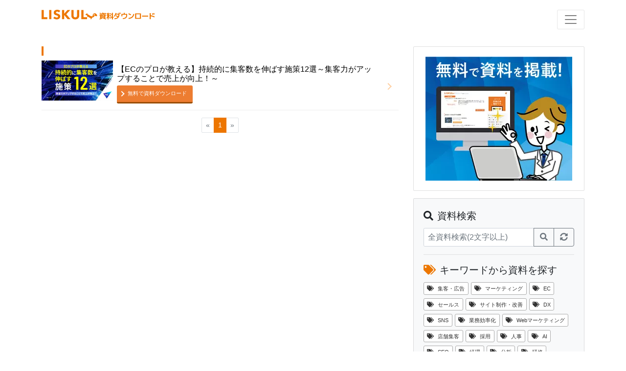

--- FILE ---
content_type: text/html; charset=UTF-8
request_url: https://liskul.com/resources/article/tag?tag=12761&page=1&unit=10
body_size: 5151
content:
<!DOCTYPE html><html lang="ja"><head prefix="og: http://ogp.me/ns# fb: http://ogp.me/ns/fb# article: http://ogp.me/ns/article#"><meta charset="utf-8" />
<meta http-equiv="X-UA-Compatible" content="IE=edge" />
<meta property="og:title" content="LISKUL DL | 資料ダウンロードサイト" />
<meta property="og:url" content="https://liskul.com/resource/article/tag?tag=12761&amp;page=1&amp;unit=10" />
<meta property="og:site_name" content="LISKUL DL | 資料ダウンロードサイト" />
<meta property="og:description" content="興味をもった資料から簡単フォーム入力、素早く媒体資料を入手できます。" />
<meta property="og:locale" content="ja_JP" />
<meta name="viewport" content="width=device-width, initial-scale=1" />
<meta name="twitter:card" content="summary" />
<link rel="icon" href="https://liskul.com/resources/public/img/favicon.ico" />
<link rel="stylesheet" href="https://liskul.com/resources/public/css/common_v5.css?v=1769701246" type="text/css" />
<link rel="stylesheet" href="https://fonts.googleapis.com/css2?family=Material+Symbols+Outlined:opsz,wght,FILL,GRAD@48,400,0,0" />
<link rel="stylesheet" href="https://use.fontawesome.com/releases/v5.1.0/css/all.css" integrity="sha384-lKuwvrZot6UHsBSfcMvOkWwlCMgc0TaWr+30HWe3a4ltaBwTZhyTEggF5tJv8tbt" crossorigin="anonymous" />
<link rel="stylesheet" href="https://liskul.com/resources/public/css/bootstrap_v5.min.css?v=1769701246" />
<title>LISKUL DL | 資料ダウンロードサイト</title><meta property="og:type" content="article" /><meta property="og:image" content="https://liskul.com/resources/public/img/logo_ogp.png" /><meta name="robots" content="noindex" /><link href="https://liskul.com/resources/public/css/tag_index.css?v=1" rel="stylesheet" type="text/css" /><link rel="canonical" href="https://liskul.com/resources/search" /><script>window.addEventListener('load', () => {const w = window;const d = document;const s = 'script';const l = 'dataLayer';const i = 'GTM-KGTGK6Q';w[l] = w[l] || [];w[l].push({ 'gtm.start': new Date().getTime(), event: 'gtm.js' });const f = d.getElementsByTagName(s)[0];const j = d.createElement(s);j.defer = true;j.src = 'https://www.googletagmanager.com/gtm.js?id=' + i + '&l=' + l;f.parentNode.insertBefore(j, f);});</script><script defer="true" src="https://liskul.com/resources/public/js/jquery-3.3.1.min.js"></script><script defer="true" src="https://liskul.com/resources/public/js/bootstrap_v5.min.js"></script><script defer="true" src="https://liskul.com/resources/public/js/return_top.js"></script><script defer="true" src="//js.rtoaster.jp/Rtoaster.js"></script><script type="text/javascript">window.addEventListener('load', () => {Rtoaster.init("RTA-1b5e-7fa58bf5bba1");Rtoaster.track();});</script><style>.pagination-sm .page-link {padding: .4rem .8rem;font-size: 1.4rem;line-height: 1.5;}</style></head><body ontouchend=""><noscript><iframe src="https://www.googletagmanager.com/ns.html?id=GTM-KGTGK6Q"
height="0" width="0" style="display:none;visibility:hidden"></iframe></noscript>
<nav class="container navbar top_navbar"><a href="https://liskul.com/resources/" class="logo"><img src="https://liskul.com/resources/public/img/dl_logo_v5.svg" title="LISKUL DL | LISKUL資料ダウンロードサイト" alt="LISKUL DL | LISKUL資料ダウンロードサイト"></a><div class="navbar-setting"><button type="button" class="navbar-toggler" data-toggle="collapse" data-target="#Navber" aria-controls="Navber" aria-expanded="false" aria-label="ナビゲーションの切替"><span class="navbar-toggler-icon"></span></button><a href="https://liskul.com" class="navbar-top-link"><img src="https://liskul.com/resources/public/img/liskul_icon_v5.png" title="LISKUL" alt="LISKUL" />LISKULトップ</a></div><ul class="navbar-nav collapse" id="Navber"><li><a href="https://liskul.com/resources/article/search">全資料一覧</a></li><li><a href="https://liskul.com/resources/article/tag?tag=69"><i class="fab fa-adversal"></i>集客・広告</a></li><li><a href="https://liskul.com/resources/article/tag?tag=535"><i class="fas fa-desktop"></i>サイト制作・改善</a></li><li><a href="https://liskul.com/resources/article/tag?tag=6"><i class="far fa-handshake"></i>セールス<span class="small">（SFAツール・営業支援系ツール）</span></a></li><li class="last"><a href="https://liskul.com/resources/article/tag?tag=407"><i class="fab fa-black-tie"></i>ビジネス<span class="small">（コンサルティング・その他全般）</span></a></li><li class="d-block d-lg-none sp-last"><a href="https://liskul.com/resources/"><i class="fas fa-caret-square-left"></i>LISKUL TOPへ</a></li></ul></nav><div class="container mt-4"><div class="row"><div class="col-lg-8"><h2 name="のお役立ち資料"></h2><div class="list_group"><div class="list_box"><div class="list_box_img"><a href="https://liskul.com/resources/article/?id=1002059"><img src="https://liskul.com/resources/public/img/thumbnail_1002059.jpg" title="【ECのプロが教える】持続的に集客数を伸ばす施策12選～集客力がアップすることで売上が向上！～" alt="【ECのプロが教える】持続的に集客数を伸ばす施策12選～集客力がアップすることで売上が向上！～" /></a></div><div class="list_box_txt"><a href="https://liskul.com/resources/article/?id=1002059"><h2>【ECのプロが教える】持続的に集客数を伸ばす施策12選～集客力がアップすることで売上が向上！～</h2></a><a href="https://liskul.com/resources/article/?id=1002059" class="list_attention_btn left download" data-id="1002059">無料で資料ダウンロード</a></div></div></div><div class="pagination_tag_index" style="margin-top: auto;"><nav aria-label="..."><ul class="pagination pagination-sm justify-content-center mt-4"><li class="page-item disabled"><a class="page-link" aria-label="前のページへ"><span aria-hidden="true">«</span></a></li><li class="page-item active"><a class="page-link" href="https://liskul.com/resources/article/tag?tag=12761&page=1&unit=10">1</a></li><li class="page-item disabled"><a class="page-link" aria-label="次のページへ"><span aria-hidden="true">»</span></a></li></ul></nav></div></div><div class="col-lg-4"><div class="card card-body rcol-ad-area mb-4"><a href="https://liskul.com/resources/free"><img src="https://liskul.com/resources/public/img/free_300_254.webp"></a></div><div class="card card-body bg-light mb-4" ><p class="lead"><i class="fas fa-search"></i>資料検索</p><form method="POST" action="https://liskul.com/resources/article/search" class="input-group"><input type="text" class="form-control" name="contents_for_search" placeholder="全資料検索(2文字以上)" aria-label="資料検索"><div class="input-group-append"><button type="submit" class="btn btn-outline-secondary" title="search"><i class="fas fa-search mr-0"></i></button><button type="submit" class="btn btn-outline-secondary" title="reflesh"><i class="fas fa-sync-alt mr-0"></i></button></div></form><hr><p class="lead lead_s"><i class="fas fa-tags orange"></i>キーワードから資料を探す</p><div class="tagcloud"><a href="https://liskul.com/resources/article/tag?tag=69"><i class="fas fa-tags"></i>集客・広告</a><a href="https://liskul.com/resources/article/tag?tag=81"><i class="fas fa-tags"></i>マーケティング</a><a href="https://liskul.com/resources/article/tag?tag=1299"><i class="fas fa-tags"></i>EC</a><a href="https://liskul.com/resources/article/tag?tag=6"><i class="fas fa-tags"></i>セールス</a><a href="https://liskul.com/resources/article/tag?tag=535"><i class="fas fa-tags"></i>サイト制作・改善</a><a href="https://liskul.com/resources/article/tag?tag=6218"><i class="fas fa-tags"></i>DX</a><a href="https://liskul.com/resources/article/tag?tag=92"><i class="fas fa-tags"></i>SNS</a><a href="https://liskul.com/resources/article/tag?tag=2833"><i class="fas fa-tags"></i>業務効率化</a><a href="https://liskul.com/resources/article/tag?tag=361"><i class="fas fa-tags"></i>Webマーケティング</a><a href="https://liskul.com/resources/article/tag?tag=7354"><i class="fas fa-tags"></i>店舗集客</a><a href="https://liskul.com/resources/article/tag?tag=4229"><i class="fas fa-tags"></i>採用</a><a href="https://liskul.com/resources/article/tag?tag=4228"><i class="fas fa-tags"></i>人事</a><a href="https://liskul.com/resources/article/tag?tag=1208"><i class="fas fa-tags"></i>AI</a><a href="https://liskul.com/resources/article/tag?tag=70"><i class="fas fa-tags"></i>SEO</a><a href="https://liskul.com/resources/article/tag?tag=8168"><i class="fas fa-tags"></i>経理</a><a href="https://liskul.com/resources/article/tag?tag=82"><i class="fas fa-tags"></i>分析</a><a href="https://liskul.com/resources/article/tag?tag=6739"><i class="fas fa-tags"></i>研修</a><a href="https://liskul.com/resources/article/tag?tag=6417"><i class="fas fa-tags"></i>動画</a><a href="https://liskul.com/resources/article/tag?tag=2215"><i class="fas fa-tags"></i>アンケート</a><a href="https://liskul.com/resources/article/tag?tag=3819"><i class="fas fa-tags"></i>イベント</a><a href="https://liskul.com/resources/article/tag?tag=10000"><i class="fas fa-tags"></i>カスタマーサポート</a><a href="https://liskul.com/resources/article/tag?tag=1633"><i class="fas fa-tags"></i>PR</a><a href="https://liskul.com/resources/article/tag?tag=2728"><i class="fas fa-tags"></i>プロジェクト管理</a><a href="https://liskul.com/resources/article/tag?tag=8394"><i class="fas fa-tags"></i>福利厚生</a><a href="https://liskul.com/resources/article/tag?tag=40061"><i class="fas fa-tags"></i>法務</a><a href="https://liskul.com/resources/article/tag?tag=31070"><i class="fas fa-tags"></i>予約管理システム</a><a href="https://liskul.com/resources/article/tag?tag=4887"><i class="fas fa-tags"></i>リード獲得</a><a href="https://liskul.com/resources/article/tag?tag=33436"><i class="fas fa-tags"></i>法人回線</a><a href="https://liskul.com/resources/article/tag?tag=37138"><i class="fas fa-tags"></i>システム開発</a><a href="https://liskul.com/resources/article/tag?tag=16387"><i class="fas fa-tags"></i>情シス</a><a href="https://liskul.com/resources/article/tag?tag=5073"><i class="fas fa-tags"></i>調査</a></div></div></div></div></div><div id="fb-root"></div><script>
      (function(d, s, id) {
        var js, fjs = d.getElementsByTagName(s)[0];
        if (d.getElementById(id)) return;
        js = d.createElement(s); js.id = id;
        js.src = 'https://connect.facebook.net/ja_JP/sdk.js#xfbml=1&version=v2.12';
        js.defer = true;
        fjs.parentNode.insertBefore(js, fjs);
      }(document, 'script', 'facebook-jssdk'));
    </script><p id="page-top"><a href="#"><i class="fas fa-arrow-up mr-0"></i></a></p><footer id="footer"><div id="footer_container"><a href="https://liskul.com/resources/"><img src="https://liskul.com/resources/public/img/dl_logo_v5.svg" id="footer_logo" alt="LISKUL DL" /></a><div id="footer_link_list_container"><ul class="footer_link_list"><li><i class="fas fa-tag orange"></i><a href="https://liskul.com/resources/article/tag?tag=69">集客・広告</a></li><li><i class="fas fa-tag orange"></i><a href="https://liskul.com/resources/article/tag?tag=535">サイト制作・改善</a></li><li><i class="fas fa-tag orange"></i><a href="https://liskul.com/resources/article/tag?tag=6">セールス</a></li><li><i class="fas fa-tag orange"></i><a href="https://liskul.com/resources/article/tag?tag=407">ビジネス</a></li></ul><ul class="footer_link_list arrow_link_list"><li><span class="material-symbols-outlined">chevron_right</span><a href="https://liskul.com/" target="_blank">LISKULトップ</a></li><li><span class="material-symbols-outlined">chevron_right</span><a href="https://liskul.com/resources/">LISKULダウンロードサイトトップ</a></li><li><span class="material-symbols-outlined">chevron_right</span><a href="https://liskul.com/resources/rule" target="_blank">利用規約</a></li><li><span class="material-symbols-outlined">chevron_right</span><a href="https://media-engine.jp/" target="_blank">運営会社</a></li><li><span class="material-symbols-outlined">chevron_right</span><a href="https://media-engine.jp/policy/" target="_blank">プライバシーポリシー</a></li><li><span class="material-symbols-outlined">chevron_right</span><a href="https://liskul.com/resources/rentaliskul" target="_blank">資料掲載について</a></li></ul></div></div><div id="copyright">&copy; 2017-2026 MEDIA ENGINE</div></footer><style>
  #mail_1click_confirm p {
    font-weight: 200;
  }
  #mail_1click_confirm .modal-header {
    display: flex;
    border: none;
    padding: 3.2rem 3.2rem 1.6rem;
  }
  #mail_1click_confirm .close {
    padding: 0;
  }
  #mail_1click_confirm .modal-body {
    padding: 0 3.2rem;
  }
  #mail_1click_confirm h5 {
    font-size: 1.76rem;
    font-weight: bold;
  }
  #mail_1click_confirm .title_text {
    font-size: 1.6rem;
  }
  #mail_1click_confirm .notice_text {
    font-size: 1.28rem;
    font-weight: lighter;
    margin-bottom: 0.32rem;
  }
  #mail_1click_confirm .modal-footer {
    display: flex;
    border: none;
    padding: 1.6rem 3.2rem 3.2rem;
  }
  #mail_1click_confirm .modal-footer button {
    width: 100%;
    background-color: #ED7600;
    border: none;
    box-shadow: 0 3px #994d00;
  }
  #mail_1click_confirm .modal-footer button:hover {
    background-color: #f79000;
  }
  #mail_1click_confirm .modal-footer button:active {
    background-color: #994d00;
  }
  </style><div class="modal fade" id="mail_1click" tabindex="-1" role="dialog" aria-labelledby="mail_1clickLabel"><div class="modal-dialog modal-dialog-centered" role="document"><div class="modal-content"><div class="modal-header"><h5 class="modal-title" id="mail_1clickModalLabel">ダウンロード用URL送信完了</h5><button type="button" class="close" data-dismiss="modal" aria-label="閉じる"><span aria-hidden="true">&times;</span></button></div><div class="modal-body"><p>資料のダウンロード用URLを下記メールアドレスに送信いたしました。</p><p id="mail" class="text-center"></p><p class="mb-0">※メールが届かない場合<br /><span class="red"><strong>迷惑メールのフォルダ</strong>に振り分けられていないかご確認ください。</span></p></div><div class="modal-footer justify-content-center position-relative"><button type="button" class="btn btn-secondary btn-sm" data-dismiss="modal">閉じる</button><a href="#" id="force" style="position: absolute; right: 1rem;bottom: 1rem;font-size: .6rem;">送信先修正はこちら</a></div></div></div></div><div class="modal fade" id="mail_1click_confirm" tabindex="-1" role="dialog" aria-labelledby="mail_1clickLabel"><div class="modal-dialog modal-dialog-centered" role="document"><div class="modal-content"><div class="modal-header"><h5 class="modal-title" id="mail_1clickModalLabel">登録済みのメールアドレスにこの資料を送信します。</h5><button type="button" class="close" data-dismiss="modal" aria-label="閉じる"><span aria-hidden="true">&times;</span></button></div><div class="modal-body"><p class="title_text">資料名：<span class="modal_article_title"></span></p><p class="title_text">メールアドレス：<span id="mail" class="text-center"></span></p><p class="notice_text">送信先修正は<a href="#" id="force">こちら</a></p><p class="notice_text">※メールが届かない場合は、迷惑メールフォルダもご確認ください。<br></div><div class="modal-footer justify-content-center position-relative"><button type="button" class="btn btn-secondary btn-cv" onclick="download()">資料を送信する（無料）</button></div></div></div></div><input type="hidden" name="id" value="" /><input type="hidden" name="r" value="" /><script>const baseUrl = 'https://liskul.com/resources';const defaultReferrer = 'og_search';const referrerSession = '';const referrerSessionCreateTime = '';const abParams = '';
  function download() {
    const targetId = $('input:hidden[name="id"]').val();
    const referrer = $('input:hidden[name="r"]').val();
    const query = `?id=${targetId}&r=${referrer}&rs=${referrerSession}&rs_date=${referrerSessionCreateTime}${abParams ? `&${abParams}` : ''}`;
    $.ajax({
      type: 'GET',
      url: `${baseUrl}/article/send${query}`,
      timeout: 10000,
      dataType: 'json',
    })
    .done((data, textStatus, jqXHR) => {
      $('#mail_1click #mail').text(data.mail);
      $('#mail_1click #force').attr('href', `${baseUrl}/article/${query}&force`);
      $('#mail_1click_confirm').modal('hide');
      $('#mail_1click').modal();
    })
    .fail((jqXHR, textStatus, errorThrown) => {
      location.href = `${baseUrl}/article/${query}`;
    })
    .always(() => {
      $('input:hidden[name="id"]').val('');
    })
  }

  window.addEventListener('load', () => {
    $('.download').click(function() {
      const targetId = this.dataset.id;
      const referrer = this.dataset.r || defaultReferrer;
      let articleTitle = '';
      if (location.href.match(/thanks/)) {
        const articleElem = $(this).parent().find('p').first();
        articleTitle = articleElem && articleElem.text() || '';
      } else if (referrer === 'og_ranking') {
        articleTitle = this.innerText || '';
      } else {
        const articleLinkElem =
          this.parentNode.querySelector('.top_list_title') ||
          this.parentNode.parentNode.parentNode.querySelector('a');
        articleTitle = articleLinkElem ? articleLinkElem.innerText : '';
      }
      const query = `?id=${targetId}&r=${referrer}&rs=${referrerSession}&rs_date=${referrerSessionCreateTime}${abParams ? `&${abParams}` : ''}`;
      $('.modal_article_title').text(articleTitle);
      $('input:hidden[name="id"]').val(targetId);
      $('input:hidden[name="r"]').val(referrer);
      $('input:hidden[name="rs"]').val(referrerSession);
      $('input:hidden[name="rs_date"]').val(referrerSessionCreateTime);
      $.ajax({
        type: 'GET',
        url: `${baseUrl}/article/send?id=${targetId}&dryrun=true`,
        timeout: 10000,
        dataType: 'json',
      })
      .done((data, textStatus, jqXHR) => {
        $('#mail_1click_confirm #mail').text(data.mail);
        $('#mail_1click_confirm #force').attr('href', `${baseUrl}/article/${query}&force`);
        $('#mail_1click_confirm').modal();
      })
      .fail((jqXHR, textStatus, errorThrown) => {
        location.href = `${baseUrl}/article/${query}`;
        $('input:hidden[name="id"]').val('');
      })

      return false;
    });
  });
  </script></body></html>

--- FILE ---
content_type: text/css
request_url: https://liskul.com/resources/public/css/tag_index.css?v=1
body_size: 461
content:
/* タグ一覧ページ */
.list_group a {text-decoration: none; color: #000}
.list_group {margin: 0;padding: 0}
.list_box {position: relative; display: flex;flex-direction: row;width: 100%; padding:.5rem 0;border-bottom: solid .1rem #EEE}
.list_box:last-child {margin: 0}
.list_box_img {width: 20%;text-align: center; }
.list_box_img img{max-width:100%; max-height: 10rem}
.list_box_txt {width: 80%; padding: .8rem 4rem 0.8rem .8rem;display: flex;flex-direction: column}
.list_box_txt h2 {font-size: 1.6rem; border: none;padding:0; margin-top: 0}
.list_box_txt p {overflow: hidden;white-space: nowrap;text-overflow: ellipsis;margin-bottom: 0!important}
.list_box_txt .tag_list {margin: 0}
.list_box_txt .tag_list li {border: none}
.list_box_txt .tag_list a {color:#ED7600}
.list_box::after{
  position: absolute;
  top: 50%;
  right: 1.6rem;
  display: block;
  content: '';
  width: .96rem;
  height: .96rem;
  border-top: .2rem solid #FFD0A2;
  border-right: .2rem solid #FFD0A2;
  -webkit-transform: rotate(45deg);
  transform: rotate(45deg);
}
input[name="contents_for_search"] {font-size: 1.6rem}